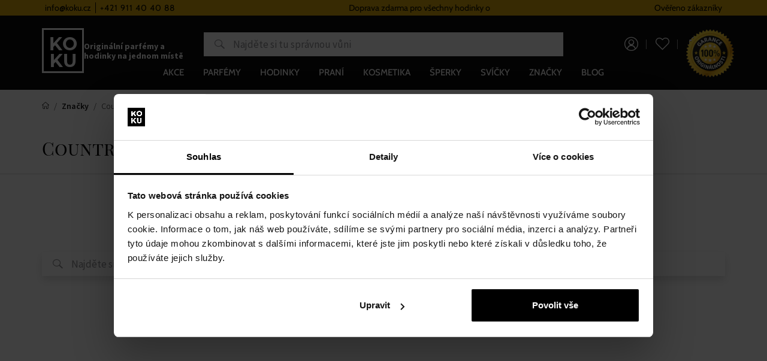

--- FILE ---
content_type: text/html; charset=UTF-8
request_url: https://www.koku.cz/country-candle
body_size: 14114
content:
<!DOCTYPE html>
<!--[if IE 8]>
<html class="no-js lt-ie9" lang="cz"><![endif]-->
<!--[if gt IE 8]><!-->
<html class="no-js" lang="cz"><!--<![endif]-->
<head>
    <meta charset="utf-8"/>
    <meta http-equiv="X-UA-Compatible" content="IE=edge">
    <meta name="viewport" content="width=device-width, initial-scale=1.0, maximum-scale=1.0, user-scalable=no">
    <meta name="theme-color" content="#0c0c0c"/>
                                    
    <meta property="og:title" content="">
<meta property="og:type" content="">
<meta property="og:description" content="">
<meta property="og:url" content="https://www.koku.cz/country-candle">
<meta property="og:locale" content="cz">
<meta property="og:image" content="https://www.koku.cz/buxus/images/image_56263f61f35f168a.png">
    <title>Country Candle  • KOKU.cz</title>    <meta name="Generator" content="BUXUS" >
<meta name="author" content="" >
<meta name="designer" content="ui42 s.r.o" >
<meta name="facebook-domain-verification" content="q28pasknk3ysmflkjs10gp0qim2oai" >
<meta name="google-site-verification" content="TkpQ_kqaMlFehZu5n6-pnNPlnaigvTRkkvQ-uaeFkDo" >
    <meta name="robots" content="noindex, follow" />
<script type="application/ld+json">{"@context":"https:\/\/schema.org","@type":"BreadcrumbList","itemListElement":[{"@type":"ListItem","position":1,"item":{"@type":"Thing","name":"Produkty všetkých značiek - priečinok ","@id":"https:\/\/www.koku.cz\/buxus\/generate_page.php?page_id=3367851"}},{"@type":"ListItem","position":2,"item":{"@type":"Thing","name":"Country Candle ","@id":"https:\/\/www.koku.cz\/country-candle"}}]}</script>

<link rel="canonical" href="https://www.koku.cz/country-candle"/>

<link rel="alternate" hreflang="sk" href="https://www.koku.sk/country-candle" />
<link rel="alternate" hreflang="cs" href="https://www.koku.cz/country-candle" />
<link rel="alternate" hreflang="hu" href="https://www.koku.hu/country-candle" />
<link rel="alternate" hreflang="pl" href="https://www.koku.pl/country-candle" />
<link rel="alternate" hreflang="ro" href="https://www.koku.ro/country-candle" />
<link rel="alternate" hreflang="sl" href="https://www.koku.si/country-candle" />
<link rel="alternate" hreflang="hr" href="https://www.koku.hr/country-candle" />
<link rel="alternate" hreflang="bg" href="https://www.koku.bg/country-candle" />
<link rel="alternate" hreflang="el" href="https://www.koku.gr/country-candle" />
<link rel="alternate" hreflang="ee" href="https://www.koku.ee/country-candle" />
<link rel="alternate" hreflang="lt" href="https://www.koku.lt/country-candle" />
<link rel="alternate" hreflang="lv" href="https://www.koku.lv/country-candle" />
<link rel="alternate" hreflang="x-default" href="https://www.koku.sk/country-candle" />

<meta property="og:title" content="">
<meta property="og:type" content="">
<meta property="og:description" content="">
<meta property="og:url" content="https://www.koku.cz/country-candle">
<meta property="og:locale" content="cz">
<meta property="og:image" content="https://www.koku.cz/buxus/images/image_56263f61f35f168a.png">

    <link href="/buxus/assets/build/css/style.css?v=76d8fd8d4f94418c52d0ed47680bb285" media="screen" rel="stylesheet" type="text/css" >
<link href="https://www.koku.cz/country-candle" hreflang="cz" rel="alternate" >
<link href="https://www.koku.hu/country-candle" hreflang="hu" rel="alternate" >
<link href="https://www.koku.pl/country-candle" hreflang="pl" rel="alternate" >
<link href="https://www.koku.ro/country-candle" hreflang="ro" rel="alternate" >
<link href="https://www.koku.si/country-candle" hreflang="si" rel="alternate" >
<link href="https://www.koku.hr/country-candle" hreflang="hr" rel="alternate" >
<link href="https://www.koku.bg/country-candle" hreflang="bg" rel="alternate" >
<link href="https://www.koku.gr/country-candle" hreflang="gr" rel="alternate" >
<link href="https://www.koku.ee/country-candle" hreflang="ee" rel="alternate" >
<link href="https://www.koku.lt/country-candle" hreflang="lt" rel="alternate" >
<link href="https://www.koku.lv/country-candle" hreflang="lv" rel="alternate" >
<link href="https://www.koku.sk/country-candle" hreflang="x-default" rel="alternate" >            <!--PAGE_ID: 3368237-->
            
<script type="text/javascript"  src="/buxus/assets/build/components/requirejs/require.js?v=e109f8030b3439da9986e6085bc21bfc?"></script>
<script type="text/javascript"  src="/buxus/assets/build/js/generic.js?v=91d214d847e8820d6d4c8487991adfb6"></script>
<script type="text/javascript"  src="/buxus/assets/build/js/fs.js?v=91d214d847e8820d6d4c8487991adfb6"></script>
<script type="text/javascript">
require.config({
baseUrl: "/buxus/assets/build/js"
,urlArgs: "v=91d214d847e8820d6d4c8487991adfb6",waitSeconds:30
});
require(["bootstrap"]
);
require(["ui42-modal"]
);
require(["app"]
);
require(["analytics"], function(analytics){
analytics.list = "3368237"
}
);
require(["lightbox2"]
);
require(["eshop"], function(eshop){
eshop.init()
}
);
require(["sticky"]
);
</script>    

    <script type="text/javascript">
            var dataLayer = dataLayer || [];dataLayer.push({"page_id":3368237,"page_type_id":49,"pageType":"fixed_facet","currencyCode":"CZK","lang":"cz"});</script>
<!-- Google Tag Manager -->
<script>(function(w,d,s,l,i){w[l]=w[l]||[];w[l].push({'gtm.start':
new Date().getTime(),event:'gtm.js'});var f=d.getElementsByTagName(s)[0], j=d.createElement(s),dl=l!='dataLayer'?'&l='+l:'';j.async=true;j.src=
'https://sgtm.koku.cz/koku.js?id='+i+dl;f.parentNode.insertBefore(j,f);
})(window,document,'script','dataLayer','GTM-PXWXD6PF');</script>
<!-- End Google Tag Manager -->


        <script>
        
                var _hwq = _hwq || [];
                    _hwq.push(['setKey', '65787C1175ED8E2578E09DC5E9B1CEC6']);_hwq.push(['showWidget', '1', '80566', 'KOKU.cz', 'koku-cz']);(function() {
                    var ho = document.createElement('script'); ho.type = 'text/plain'; ho.async = true;
                    ho.setAttribute('data-cookieconsent', 'marketing');
                    ho.src = 'https://www.heureka.cz/direct/i/gjs.php?n=wdgt&sak=65787C1175ED8E2578E09DC5E9B1CEC6';
                    var s = document.getElementsByTagName('script')[0]; s.parentNode.insertBefore(ho, s);
                })();
                </script>
    
                        
            <script type="text/javascript">
                ;(function(p,l,o,w,i,n,g){
                    if(!p[i]){
                        p.GlobalSnowplowNamespace=p.GlobalSnowplowNamespace||[];
                        p.GlobalSnowplowNamespace.push(i);
                        p[i]=function(){
                            (p[i].q=p[i].q||[]).push(arguments)
                        };
                        p[i].q=p[i].q||[];
                        n=l.createElement(o);
                        g=l.getElementsByTagName(o)[0];
                        n.async=1;
                        n.src=w;
                        g.parentNode.insertBefore(n,g)
                    }
                } (window,document,"script","//d70shl7vidtft.cloudfront.net/ecmtr-2.4.2.js","ecotrack"));
                window.ecotrack("newTracker", "cf", "d2dpiwfhf3tz0r.cloudfront.net", {
                    /* Initialise a tracker */
                    appId: "kokucz"
                });
                window.ecotrack("setUserIdFromLocation", "ecmid");
                window.ecotrack("trackPageView");
            </script>
                    </head>
<body     class="  ">
    <!-- Google Tag Manager (noscript) -->
    <noscript><iframe src="https://sgtm.koku.cz/ns.html?id=GTM-PXWXD6PF"
                      height="0" width="0" style="display:none;visibility:hidden"></iframe></noscript> <!-- End Google Tag Manager (noscript) -->


<header class="site-header" id="js-site-header">
    <nav class="top-navbar" id="js-top-navbar" aria-label="Horní menu"
         role="navigation">
        <div class="top-navbar__container container">
            <div class="top-navbar__inner">
                <div class="top-navbar__col top-navbar__col--menu-wrapper">
                    <ul class="top-navbar-menu">
                        <li class="top-navbar-menu__item">
            <a href="mailto:info@koku.cz"
           class="top-navbar-menu-item "
           title="info@koku.cz">
            <span class="top-navbar-menu-item__label">
                info@koku.cz
            </span>
        </a>
    </li>
<li class="top-navbar-menu__item">
            <div class="top-navbar-menu-item phone-icon">
            <span class="top-navbar-menu-item__label">
                +421 911 40 40 88
            </span>
        </div>
    </li>
                    </ul>
                </div>
                                    <div class="top-navbar__col top-navbar__col--banner-wrapper">
                        <div class="top-navbar-banner js-top-navbar-banner">
                            <div class="top-navbar-banner-carousel js-top-navbar-banner-carousel owl-carousel">
                                                                    <div
                                        class="top-navbar-banner-carousel__item js-top-navbar-banner-carousel-item">
                                        <p><a href="https://www.koku.cz/vernostni-system">Věrnostní systém</a></p>                                    </div>
                                                                    <div
                                        class="top-navbar-banner-carousel__item js-top-navbar-banner-carousel-item">
                                        <p>Doprava zdarma pro všechny hodinky od 2000 Kč</p>                                    </div>
                                                            </div>
                        </div>
                    </div>
                

                <div class="top-navbar__col">
                                                                                    Ověřeno zákazníky                </div>
            </div>
        </div>
    </nav>
    <nav class="main-navbar" id="js-main-navbar" aria-label="Hlavní menu"
         role="navigation">
        <div class="main-navbar__container container">
            <div class="main-navbar__inner">
                <div class="main-navbar__col main-navbar__col--sidebar-navbar-toggle-wrapper">
                    <button type="button"
                            class="sidebar-navbar-toggle js-sidebar-navbar-toggle navbar-toggle"
                            aria-controls="js-sidebar-navbar" aria-expanded="false"
                            aria-label="Menu"
                            title="Menu">
                        <span class="sidebar-navbar-toggle__bars-wrapper">
                            <span class="sidebar-navbar-toggle__bar sidebar-navbar-toggle__bar--top"></span>
                            <span class="sidebar-navbar-toggle__bar sidebar-navbar-toggle__bar--middle"></span>
                            <span class="sidebar-navbar-toggle__bar sidebar-navbar-toggle__bar--bottom"></span>
                        </span>
                    </button>
                </div>
                <div class="main-navbar__col main-navbar__col--logo-wrapper">
                    <div class="site-logo site-logo--header">
                        <a href="https://www.koku.cz/"
                           title="Zpět na hlavní stránku" class="site-logo__inner">
                            <img class="site-logo__img"
                                 src="/buxus/assets/images/theme/logo.png?v=eafa8c0abba07fa937d6cd0e80e30af1"
                                 alt="www.koku.cz"/>
                            <span class="site-logo__desc">
                                Originální parfémy a hodinky na jednom místě                            </span>
                        </a>
                    </div>
                </div>
                                    <div class="main-navbar__col main-navbar__col--search-wrapper search-desktop">
                        <ul class="site-utils">
                            <li class="site-utils__item site-utils__item--search">
                                                                <form role="search" method="get"
                                      action="https://www.koku.cz/vysledky-pro"
                                      class="form search-form js-search-form" data-search-suggest-active-tab="products">
                                    <div class="search-form__field-wrapper">
                                        <input id="search-input" type="search" data-searchurl="search?=" autocomplete="off"
                                               class="search-form__field js-search-form-field"
                                               data-suggest-url="https://www.koku.cz/api/search-suggest"
                                               placeholder="Najděte si tu správnou vůni"
                                               value="" name="term" title="Zadejte hledaný výraz"/>
                                        <button type="button" class="search-form__clear-btn js-search-form-clear-btn"
                                                title="Smazat">Smazat</button>
                                        <button type="submit" class="search-form__submit" title="Hledat">
                                            Hledat                                        </button>
                                    </div>
                                    <input type="hidden" id="search_url"
                                           value="https://www.koku.cz/vysledky-vyhladavania-quicksearch"/>
                                </form>
                            </li>
                        </ul>
                    </div>
                                <div class="main-navbar__col main-navbar__col--utils-wrapper">
                    <ul class="site-utils">
                                                    <li class="site-utils__item site-utils__item--authentication">
                                <a href="https://www.koku.cz/prihlaseni-1"
       class="site-util site-util--authentication">
        <span class="site-util__label">Přihlášení</span>
    </a>
                            </li>
                        
                                                    <li id="wishlist-varnish-wrapper" class="site-utils__item site-utils__item--wishlist">
                                
<a href="https://www.koku.cz/seznam-prani"
   class="site-util site-util--wishlist js-wishlist-toggle"
   title="Seznam přání">
    <span class="site-util__label">Seznam přání</span>
    <span class="site-util__badge js-wishlist-toggle-count">0</span>
</a>
                            </li>
                        
                                                                                <li id="mini-cart-varnish-wrapper" class="site-utils__item site-utils__item--minicart dropdown">
                                <button type="button"
        class="site-util site-util--minicart js-minicart-dropdown-toggle dropdown-toggle"
        data-toggle="dropdown"
        title="Košík">
    <span class="site-util__label js-minicart-price">0 Kč</span>
    <span class="site-util__badge js-minicart-amount">0</span>
</button>
<div class="minicart dropdown-menu js-minicart" id="minicart-dropdown">
    
    <div class="minicart__note">
        Váš košík je momentálně prázdný    </div>

<script>
    require(['jquery', 'simplebar'], function ($, SimpleBar) {
        if ($(".minicart-content__body").length > 0) {
            new SimpleBar($(".minicart-content__body")[0]);
        }
    });
</script>
</div>

<script type="text/javascript">
    require(['requirejs-domready', 'jquery', 'eshop'], function (domReady, $, eshop) {
        let changeAmountCommandUrl = "https://www.koku.cz/buxus/eshop/cart/command?command=change-amount";

        $(document).on('eshop.command', function (e, command, data) {
            const minicartDropdownToggle = $('.js-minicart-dropdown-toggle')


            if (data && typeof data['minicart'] != 'undefined') {
                let minicart = data['minicart'];
                $('#minicart-dropdown').html(minicart.html).promise().done(function () {
                    eshop.bindCommands($('#minicart-dropdown'));
                    $('.js-minicart-amount').html(minicart.item_count);
                    $('.js-minicart-price').html(minicart.price);

                    eshop.bindMiniCartAmountChangedElements($(this).find('.j-minicart-product-amount-input'), changeAmountCommandUrl);

                    $(this).find('.js-touchspin-input').TouchSpin();

                    if (minicart.amount > 0) {
                        minicartDropdownToggle.addClass('active');
                    } else {
                        minicartDropdownToggle.removeClass('active');
                    }
                });
            }
        });

        domReady(function () {
            eshop.bindMiniCartAmountChangedElements($('.j-minicart-product-amount-input'), changeAmountCommandUrl);
        });
    });
</script>
                            </li>
                                                                        </ul>
                                            <img src="/buxus/assets/images/guarantee-badge--cz.png"
                             alt="Záruka originality" width="200" height="200" class="main-navbar__guarantee-badge" />
                                    </div>
                <div class="main-navbar__col main-navbar__col--menu-wrapper">
                    <div class="sidebar-navbar" id="js-sidebar-navbar">
    <div class="sidebar-navbar__inner">
        <div class="sidebar-navbar__body" id="js-sidebar-navbar-body">
            <ul class="main-navbar-menu" id="js-main-navbar-menu">
    <li class="main-navbar-menu__item js-main-navbar-menu-item"
    data-save-source-page-id="3361086" data-menu-item-id="74403">
    <a href="https://www.koku.cz/akce"
       class="main-navbar-menu-item js-main-navbar-menu-item-link">
        <span class="main-navbar-menu-item__label">
            Akce
        </span>
    </a>
    </li>
<li class="main-navbar-menu__item main-navbar-menu__item--dropdown js-main-navbar-menu-item"
    data-save-source-page-id="3361075" data-menu-item-id="202462">
    <a href="https://www.koku.cz/parfemy"
       class="main-navbar-menu-item js-main-navbar-menu-item-link main-navbar-menu-item--dropdown">
        <span class="main-navbar-menu-item__label">
            Parfémy
        </span>
    </a>
            <nav class="dropdown-navbar js-dropdown-navbar">
            <div class="dropdown-navbar__container container">
                <div class="dropdown-navbar__inner">
                    <div class="dropdown-navbar__header">
                        <div class="dropdown-navbar__back-btn-and-title-wrapper">
                            <button type="button" class="dropdown-navbar__back-btn js-dropdown-navbar-back-btn"
                                    title="Zpět na hlavní menu">
                                Zpět na hlavní menu                            </button>
                            <h3 class="dropdown-navbar__title">
                                                                <a href="https://www.koku.cz/parfemy">
                                                                        Parfémy
                                                                    </a>
                                                        </h3>
                        </div>
                                                    <div class="dropdown-navbar__main-item-wrapper">
                                <a href="https://www.koku.cz/parfemy" class="dropdown-navbar-main-item">
                                <span
                                    class="dropdown-navbar-main-item__label">Všechny produkty</span>
                                </a>
                            </div>
                                            </div>
                    <div class="dropdown-navbar__body">
                        <div class="dropdown-navbar-cols">
                                                            <div class="dropdown-navbar-cols__col dropdown-navbar-cols__col--menu-wrapper">
                                    <div class="dropdown-navbar-col">
                                        <div class="dropdown-navbar-col__body">
                                            <ul class="dropdown-navbar-menu js-dropdown-navbar-menu">
                                                                                                    <li class="dropdown-navbar-menu__item" data-menu-item-id="3426328">
    <div
        class="dropdown-navbar-menu-item dropdown-navbar-menu-item--with-submenu dropdown-navbar-menu-item--with-image">
                                                <a href="https://www.koku.cz/parfemy/zeny" class="dropdown-navbar-menu-item__header">
                                        <div class="dropdown-navbar-menu-item__img-wrapper">
                    <img src="data:image/svg+xml,%3Csvg%20xmlns%3D%22http%3A%2F%2Fwww.w3.org%2F2000%2Fsvg%22%20viewBox%3D%220%200%2048%2048%22%3E%3C%2Fsvg%3E" width="48" height="48"
                         data-src="/buxus/images/cache/header.dropdown_navbar_menu_item/image_25647705728ffb0.png"
                         data-srcset="/buxus/images/cache/header.dropdown_navbar_menu_item/image_25647705728ffb0.png 1x, /buxus/images/cache/header.dropdown_navbar_menu_item@2x/image_25647705728ffb0.png 1.5x"
                         alt="Dámské"
                         class="dropdown-navbar-menu-item__img lazy"
                    />
                </div>
                        <h4 class="dropdown-navbar-menu-item__title">Dámské</h4>
                            </a>
                                        <div class="dropdown-navbar-menu-item__body">
                <ul class="dropdown-navbar-menu-item-submenu">
                                            <li class="dropdown-navbar-menu-item-submenu__item"
                            data-menu-item-id="3426336">
                            <a href="https://www.koku.cz/parfemovane-vody/zeny" class="dropdown-navbar-menu-item-submenu-item">
                                Dámské parfémované vody
                            </a>
                        </li>
                                                                    <li class="dropdown-navbar-menu-item-submenu__item"
                            data-menu-item-id="3426338">
                            <a href="https://www.koku.cz/toaletni-vody/zeny" class="dropdown-navbar-menu-item-submenu-item">
                                Dámske toaletní vody
                            </a>
                        </li>
                                                                    <li class="dropdown-navbar-menu-item-submenu__item"
                            data-menu-item-id="3426331">
                            <a href="https://www.koku.cz/kolinske-vody/zeny" class="dropdown-navbar-menu-item-submenu-item">
                                Dámské kolínske vody
                            </a>
                        </li>
                                                                    <li class="dropdown-navbar-menu-item-submenu__item"
                            data-menu-item-id="3426333">
                            <a href="https://www.koku.cz/parfemove-extrakty/zeny" class="dropdown-navbar-menu-item-submenu-item">
                                Dámské parfémové extrakty
                            </a>
                        </li>
                                                                    <li class="dropdown-navbar-menu-item-submenu__item"
                            data-menu-item-id="3426330">
                            <a href="https://www.koku.cz/darkove-sady/zeny" class="dropdown-navbar-menu-item-submenu-item">
                                Dárkové sady pro ženy
                            </a>
                        </li>
                                                            </ul>
            </div>
            </div>
</li>

                                                                                                    <li class="dropdown-navbar-menu__item" data-menu-item-id="3426373">
    <div
        class="dropdown-navbar-menu-item dropdown-navbar-menu-item--with-submenu dropdown-navbar-menu-item--with-image">
                                                <a href="https://www.koku.cz/parfemy/unisex" class="dropdown-navbar-menu-item__header">
                                        <div class="dropdown-navbar-menu-item__img-wrapper">
                    <img src="data:image/svg+xml,%3Csvg%20xmlns%3D%22http%3A%2F%2Fwww.w3.org%2F2000%2Fsvg%22%20viewBox%3D%220%200%2048%2048%22%3E%3C%2Fsvg%3E" width="48" height="48"
                         data-src="/buxus/images/cache/header.dropdown_navbar_menu_item/image_2564afb4db8469b.jpeg"
                         data-srcset="/buxus/images/cache/header.dropdown_navbar_menu_item/image_2564afb4db8469b.jpeg 1x, /buxus/images/cache/header.dropdown_navbar_menu_item@2x/image_2564afb4db8469b.jpeg 1.5x"
                         alt="Unisex"
                         class="dropdown-navbar-menu-item__img lazy"
                    />
                </div>
                        <h4 class="dropdown-navbar-menu-item__title">Unisex</h4>
                            </a>
                                        <div class="dropdown-navbar-menu-item__body">
                <ul class="dropdown-navbar-menu-item-submenu">
                                            <li class="dropdown-navbar-menu-item-submenu__item"
                            data-menu-item-id="3426383">
                            <a href="https://www.koku.cz/parfemovane-vody/unisex" class="dropdown-navbar-menu-item-submenu-item">
                                Unisex parfémované vody
                            </a>
                        </li>
                                                                    <li class="dropdown-navbar-menu-item-submenu__item"
                            data-menu-item-id="3426385">
                            <a href="https://www.koku.cz/toaletni-vody/unisex" class="dropdown-navbar-menu-item-submenu-item">
                                Unisex toaletní vody
                            </a>
                        </li>
                                                                    <li class="dropdown-navbar-menu-item-submenu__item"
                            data-menu-item-id="3426378">
                            <a href="https://www.koku.cz/kolinske-vody/unisex" class="dropdown-navbar-menu-item-submenu-item">
                                Unisex kolínske vody
                            </a>
                        </li>
                                                                    <li class="dropdown-navbar-menu-item-submenu__item"
                            data-menu-item-id="3426380">
                            <a href="https://www.koku.cz/parfemove-extrakty/unisex" class="dropdown-navbar-menu-item-submenu-item">
                                Unisex parfémové extrakty
                            </a>
                        </li>
                                                                    <li class="dropdown-navbar-menu-item-submenu__item"
                            data-menu-item-id="3426377">
                            <a href="https://www.koku.cz/darkove-sady/unisex" class="dropdown-navbar-menu-item-submenu-item">
                                Dárkové sady unisex parfémů
                            </a>
                        </li>
                                                            </ul>
            </div>
            </div>
</li>

                                                                                                    <li class="dropdown-navbar-menu__item" data-menu-item-id="3426342">
    <div
        class="dropdown-navbar-menu-item dropdown-navbar-menu-item--with-submenu dropdown-navbar-menu-item--with-image">
                                                <a href="https://www.koku.cz/parfemy/muzi" class="dropdown-navbar-menu-item__header">
                                        <div class="dropdown-navbar-menu-item__img-wrapper">
                    <img src="data:image/svg+xml,%3Csvg%20xmlns%3D%22http%3A%2F%2Fwww.w3.org%2F2000%2Fsvg%22%20viewBox%3D%220%200%2048%2048%22%3E%3C%2Fsvg%3E" width="48" height="48"
                         data-src="/buxus/images/cache/header.dropdown_navbar_menu_item/image_2564afb340a0d15.jpeg"
                         data-srcset="/buxus/images/cache/header.dropdown_navbar_menu_item/image_2564afb340a0d15.jpeg 1x, /buxus/images/cache/header.dropdown_navbar_menu_item@2x/image_2564afb340a0d15.jpeg 1.5x"
                         alt="Pánské"
                         class="dropdown-navbar-menu-item__img lazy"
                    />
                </div>
                        <h4 class="dropdown-navbar-menu-item__title">Pánské</h4>
                            </a>
                                        <div class="dropdown-navbar-menu-item__body">
                <ul class="dropdown-navbar-menu-item-submenu">
                                            <li class="dropdown-navbar-menu-item-submenu__item"
                            data-menu-item-id="3426351">
                            <a href="https://www.koku.cz/parfemovane-vody/muzi" class="dropdown-navbar-menu-item-submenu-item">
                                Pánske parfémované vody
                            </a>
                        </li>
                                                                    <li class="dropdown-navbar-menu-item-submenu__item"
                            data-menu-item-id="3426353">
                            <a href="https://www.koku.cz/toaletni-vody/muzi" class="dropdown-navbar-menu-item-submenu-item">
                                Pánske toaletní vody
                            </a>
                        </li>
                                                                    <li class="dropdown-navbar-menu-item-submenu__item"
                            data-menu-item-id="3426346">
                            <a href="https://www.koku.cz/kolinske-vody/muzi" class="dropdown-navbar-menu-item-submenu-item">
                                Pánske kolínske vody
                            </a>
                        </li>
                                                                    <li class="dropdown-navbar-menu-item-submenu__item"
                            data-menu-item-id="3426348">
                            <a href="https://www.koku.cz/parfemove-extrakty/muzi" class="dropdown-navbar-menu-item-submenu-item">
                                Pánske parfémové extrakty
                            </a>
                        </li>
                                                                    <li class="dropdown-navbar-menu-item-submenu__item"
                            data-menu-item-id="3426345">
                            <a href="https://www.koku.cz/darkove-sady/muzi" class="dropdown-navbar-menu-item-submenu-item">
                                Dárkové sady pro muže
                            </a>
                        </li>
                                                            </ul>
            </div>
            </div>
</li>

                                                                                                    <li class="dropdown-navbar-menu__item" data-menu-item-id="202464">
    <div
        class="dropdown-navbar-menu-item dropdown-navbar-menu-item--with-submenu dropdown-navbar-menu-item--with-image">
                                                <a href="https://www.koku.cz/parfemovane-vody" class="dropdown-navbar-menu-item__header">
                                        <div class="dropdown-navbar-menu-item__img-wrapper">
                    <img src="data:image/svg+xml,%3Csvg%20xmlns%3D%22http%3A%2F%2Fwww.w3.org%2F2000%2Fsvg%22%20viewBox%3D%220%200%2048%2048%22%3E%3C%2Fsvg%3E" width="48" height="48"
                         data-src="/buxus/images/cache/header.dropdown_navbar_menu_item/image_2564afb3efa4f6a.jpeg"
                         data-srcset="/buxus/images/cache/header.dropdown_navbar_menu_item/image_2564afb3efa4f6a.jpeg 1x, /buxus/images/cache/header.dropdown_navbar_menu_item@2x/image_2564afb3efa4f6a.jpeg 1.5x"
                         alt="Parfumované vody"
                         class="dropdown-navbar-menu-item__img lazy"
                    />
                </div>
                        <h4 class="dropdown-navbar-menu-item__title">Parfumované vody</h4>
                            </a>
                                        <div class="dropdown-navbar-menu-item__body">
                <ul class="dropdown-navbar-menu-item-submenu">
                                            <li class="dropdown-navbar-menu-item-submenu__item"
                            data-menu-item-id="3426351">
                            <a href="https://www.koku.cz/parfemovane-vody/muzi" class="dropdown-navbar-menu-item-submenu-item">
                                Pánske parfémované vody
                            </a>
                        </li>
                                                                    <li class="dropdown-navbar-menu-item-submenu__item"
                            data-menu-item-id="3426336">
                            <a href="https://www.koku.cz/parfemovane-vody/zeny" class="dropdown-navbar-menu-item-submenu-item">
                                Dámské parfémované vody
                            </a>
                        </li>
                                                                    <li class="dropdown-navbar-menu-item-submenu__item"
                            data-menu-item-id="3426383">
                            <a href="https://www.koku.cz/parfemovane-vody/unisex" class="dropdown-navbar-menu-item-submenu-item">
                                Unisex parfémované vody
                            </a>
                        </li>
                                                                    <li class="dropdown-navbar-menu-item-submenu__item"
                            data-menu-item-id="328866">
                            <a href="https://www.koku.cz/parfemovane-vody-tester" class="dropdown-navbar-menu-item-submenu-item">
                                Testeri - parfumované vody
                            </a>
                        </li>
                                                            </ul>
            </div>
            </div>
</li>

                                                                                                    <li class="dropdown-navbar-menu__item" data-menu-item-id="74413">
    <div
        class="dropdown-navbar-menu-item dropdown-navbar-menu-item--with-image">
                                                <a href="https://www.koku.cz/niche-parfemy" class="dropdown-navbar-menu-item__header">
                                        <div class="dropdown-navbar-menu-item__img-wrapper">
                    <img src="data:image/svg+xml,%3Csvg%20xmlns%3D%22http%3A%2F%2Fwww.w3.org%2F2000%2Fsvg%22%20viewBox%3D%220%200%2048%2048%22%3E%3C%2Fsvg%3E" width="48" height="48"
                         data-src="/buxus/images/cache/header.dropdown_navbar_menu_item/image_2564b66eae717b1.jpeg"
                         data-srcset="/buxus/images/cache/header.dropdown_navbar_menu_item/image_2564b66eae717b1.jpeg 1x, /buxus/images/cache/header.dropdown_navbar_menu_item@2x/image_2564b66eae717b1.jpeg 1.5x"
                         alt="NICHE"
                         class="dropdown-navbar-menu-item__img lazy"
                    />
                </div>
                        <h4 class="dropdown-navbar-menu-item__title">NICHE</h4>
                            </a>
                                </div>
</li>

                                                                                                    <li class="dropdown-navbar-menu__item" data-menu-item-id="3236558">
    <div
        class="dropdown-navbar-menu-item dropdown-navbar-menu-item--with-image">
                                                <a href="https://www.koku.cz/vune-do-auta-2" class="dropdown-navbar-menu-item__header">
                                        <div class="dropdown-navbar-menu-item__img-wrapper">
                    <img src="data:image/svg+xml,%3Csvg%20xmlns%3D%22http%3A%2F%2Fwww.w3.org%2F2000%2Fsvg%22%20viewBox%3D%220%200%2048%2048%22%3E%3C%2Fsvg%3E" width="48" height="48"
                         data-src="/buxus/images/cache/header.dropdown_navbar_menu_item/image_2564c3ba8d07d9d.jpeg"
                         data-srcset="/buxus/images/cache/header.dropdown_navbar_menu_item/image_2564c3ba8d07d9d.jpeg 1x, /buxus/images/cache/header.dropdown_navbar_menu_item@2x/image_2564c3ba8d07d9d.jpeg 1.5x"
                         alt="Vůně do auta"
                         class="dropdown-navbar-menu-item__img lazy"
                    />
                </div>
                        <h4 class="dropdown-navbar-menu-item__title">Vůně do auta</h4>
                            </a>
                                </div>
</li>

                                                                                                    <li class="dropdown-navbar-menu__item" data-menu-item-id="202463">
    <div
        class="dropdown-navbar-menu-item dropdown-navbar-menu-item--with-submenu dropdown-navbar-menu-item--with-image">
                                                <a href="https://www.koku.cz/toaletni-vody" class="dropdown-navbar-menu-item__header">
                                        <div class="dropdown-navbar-menu-item__img-wrapper">
                    <img src="data:image/svg+xml,%3Csvg%20xmlns%3D%22http%3A%2F%2Fwww.w3.org%2F2000%2Fsvg%22%20viewBox%3D%220%200%2048%2048%22%3E%3C%2Fsvg%3E" width="48" height="48"
                         data-src="/buxus/images/cache/header.dropdown_navbar_menu_item/image_2564afb42bd15b0.jpeg"
                         data-srcset="/buxus/images/cache/header.dropdown_navbar_menu_item/image_2564afb42bd15b0.jpeg 1x, /buxus/images/cache/header.dropdown_navbar_menu_item@2x/image_2564afb42bd15b0.jpeg 1.5x"
                         alt="Toaletné vody"
                         class="dropdown-navbar-menu-item__img lazy"
                    />
                </div>
                        <h4 class="dropdown-navbar-menu-item__title">Toaletné vody</h4>
                            </a>
                                        <div class="dropdown-navbar-menu-item__body">
                <ul class="dropdown-navbar-menu-item-submenu">
                                            <li class="dropdown-navbar-menu-item-submenu__item"
                            data-menu-item-id="3426353">
                            <a href="https://www.koku.cz/toaletni-vody/muzi" class="dropdown-navbar-menu-item-submenu-item">
                                Pánske toaletní vody
                            </a>
                        </li>
                                                                    <li class="dropdown-navbar-menu-item-submenu__item"
                            data-menu-item-id="3426338">
                            <a href="https://www.koku.cz/toaletni-vody/zeny" class="dropdown-navbar-menu-item-submenu-item">
                                Dámske toaletní vody
                            </a>
                        </li>
                                                                    <li class="dropdown-navbar-menu-item-submenu__item"
                            data-menu-item-id="3426385">
                            <a href="https://www.koku.cz/toaletni-vody/unisex" class="dropdown-navbar-menu-item-submenu-item">
                                Unisex toaletní vody
                            </a>
                        </li>
                                                                    <li class="dropdown-navbar-menu-item-submenu__item"
                            data-menu-item-id="328872">
                            <a href="https://www.koku.cz/toaletne-vody-tester" class="dropdown-navbar-menu-item-submenu-item">
                                Testeri - toaletné vody
                            </a>
                        </li>
                                                            </ul>
            </div>
            </div>
</li>

                                                                                                    <li class="dropdown-navbar-menu__item" data-menu-item-id="203989">
    <div
        class="dropdown-navbar-menu-item dropdown-navbar-menu-item--with-submenu dropdown-navbar-menu-item--with-image">
                                                <a href="https://www.koku.cz/kolinske-vody" class="dropdown-navbar-menu-item__header">
                                        <div class="dropdown-navbar-menu-item__img-wrapper">
                    <img src="data:image/svg+xml,%3Csvg%20xmlns%3D%22http%3A%2F%2Fwww.w3.org%2F2000%2Fsvg%22%20viewBox%3D%220%200%2048%2048%22%3E%3C%2Fsvg%3E" width="48" height="48"
                         data-src="/buxus/images/cache/header.dropdown_navbar_menu_item/image_2564afb292a73e3.jpeg"
                         data-srcset="/buxus/images/cache/header.dropdown_navbar_menu_item/image_2564afb292a73e3.jpeg 1x, /buxus/images/cache/header.dropdown_navbar_menu_item@2x/image_2564afb292a73e3.jpeg 1.5x"
                         alt="Kolínske vody"
                         class="dropdown-navbar-menu-item__img lazy"
                    />
                </div>
                        <h4 class="dropdown-navbar-menu-item__title">Kolínske vody</h4>
                            </a>
                                        <div class="dropdown-navbar-menu-item__body">
                <ul class="dropdown-navbar-menu-item-submenu">
                                            <li class="dropdown-navbar-menu-item-submenu__item"
                            data-menu-item-id="3426346">
                            <a href="https://www.koku.cz/kolinske-vody/muzi" class="dropdown-navbar-menu-item-submenu-item">
                                Pánske kolínske vody
                            </a>
                        </li>
                                                                    <li class="dropdown-navbar-menu-item-submenu__item"
                            data-menu-item-id="3426331">
                            <a href="https://www.koku.cz/kolinske-vody/zeny" class="dropdown-navbar-menu-item-submenu-item">
                                Dámské kolínske vody
                            </a>
                        </li>
                                                                    <li class="dropdown-navbar-menu-item-submenu__item"
                            data-menu-item-id="3426378">
                            <a href="https://www.koku.cz/kolinske-vody/unisex" class="dropdown-navbar-menu-item-submenu-item">
                                Unisex kolínske vody
                            </a>
                        </li>
                                                            </ul>
            </div>
            </div>
</li>

                                                                                                    <li class="dropdown-navbar-menu__item" data-menu-item-id="207026">
    <div
        class="dropdown-navbar-menu-item dropdown-navbar-menu-item--with-submenu dropdown-navbar-menu-item--with-image">
                                                <a href="https://www.koku.cz/znacky" class="dropdown-navbar-menu-item__header">
                                        <div class="dropdown-navbar-menu-item__img-wrapper">
                    <img src="data:image/svg+xml,%3Csvg%20xmlns%3D%22http%3A%2F%2Fwww.w3.org%2F2000%2Fsvg%22%20viewBox%3D%220%200%2048%2048%22%3E%3C%2Fsvg%3E" width="48" height="48"
                         data-src="/buxus/images/cache/header.dropdown_navbar_menu_item/image_2564b66ff8335e8.png"
                         data-srcset="/buxus/images/cache/header.dropdown_navbar_menu_item/image_2564b66ff8335e8.png 1x, /buxus/images/cache/header.dropdown_navbar_menu_item@2x/image_2564b66ff8335e8.png 1.5x"
                         alt="Top značky"
                         class="dropdown-navbar-menu-item__img lazy"
                    />
                </div>
                        <h4 class="dropdown-navbar-menu-item__title">Top značky</h4>
                            </a>
                                        <div class="dropdown-navbar-menu-item__body">
                <ul class="dropdown-navbar-menu-item-submenu">
                                            <li class="dropdown-navbar-menu-item-submenu__item"
                            data-menu-item-id="189905">
                            <a href="https://www.koku.cz/znacky/calvin-klein" class="dropdown-navbar-menu-item-submenu-item">
                                Calvin Klein 
                            </a>
                        </li>
                                                                    <li class="dropdown-navbar-menu-item-submenu__item"
                            data-menu-item-id="189932">
                            <a href="https://www.koku.cz/znacky/chloe" class="dropdown-navbar-menu-item-submenu-item">
                                Chloe 
                            </a>
                        </li>
                                                                    <li class="dropdown-navbar-menu-item-submenu__item"
                            data-menu-item-id="190119">
                            <a href="https://www.koku.cz/znacky/dior" class="dropdown-navbar-menu-item-submenu-item">
                                Dior 
                            </a>
                        </li>
                                                                    <li class="dropdown-navbar-menu-item-submenu__item"
                            data-menu-item-id="3368727">
                            <a href="https://www.koku.cz/hugo-boss-1" class="dropdown-navbar-menu-item-submenu-item">
                                Hugo Boss 
                            </a>
                        </li>
                                                                    <li class="dropdown-navbar-menu-item-submenu__item"
                            data-menu-item-id="190246">
                            <a href="https://www.koku.cz/znacky/giorgio-armani" class="dropdown-navbar-menu-item-submenu-item">
                                Giorgio Armani 
                            </a>
                        </li>
                                                                    <li class="dropdown-navbar-menu-item-submenu__item"
                            data-menu-item-id="190432">
                            <a href="https://www.koku.cz/znacky/lancome" class="dropdown-navbar-menu-item-submenu-item">
                                Lancome 
                            </a>
                        </li>
                                                                    <li class="dropdown-navbar-menu-item-submenu__item"
                            data-menu-item-id="190265">
                            <a href="https://www.koku.cz/znacky/gucci" class="dropdown-navbar-menu-item-submenu-item">
                                Gucci 
                            </a>
                        </li>
                                                    <li class="dropdown-navbar-menu-item-submenu__item">
                                <a href="https://www.koku.cz/znacky"
                                   class="dropdown-navbar-menu-item-submenu-item dropdown-navbar-menu-item-submenu-item--highlighted">
                                    Další kategorie                                </a>
                            </li>
                                                            </ul>
            </div>
            </div>
</li>

                                                                                            </ul>
                                        </div>
                                    </div>
                                </div>
                                                                                                                            <div class="dropdown-navbar-cols__col dropdown-navbar-cols__col--product-list-wrapper">
        <div class="dropdown-navbar-col">
                            <div class="dropdown-navbar-col__header">
                    <h4 class="dropdown-navbar-col__title">
                        Top nabídka
                    </h4>
                </div>
                        <div class="dropdown-navbar-col__body">
                <div class="dropdown-navbar-product-list-wrapper js-dropdown-navbar-product-list-wrapper">
                    <ul class="dropdown-navbar-product-list">
                                                    <li class="dropdown-navbar-product-list__item">
                                <a href="https://www.koku.cz/koku-no.-1-parfemovana-voda?volume=3364883" class="dropdown-navbar-product">
                                    <div class="dropdown-navbar-product__header">
                                        <div class="dropdown-navbar-product__img-wrapper">
                                            <img
                                                src="data:image/svg+xml,%3Csvg%20xmlns%3D%22http%3A%2F%2Fwww.w3.org%2F2000%2Fsvg%22%20viewBox%3D%220%200%20160%20160%22%3E%3C%2Fsvg%3E"
                                                data-src="/buxus/images/cache/header.dropdown_navbar_product/products/3364883_koku-no-1-edp-50ml-2.jpg"
                                                data-srcset="/buxus/images/cache/header.dropdown_navbar_product/products/3364883_koku-no-1-edp-50ml-2.jpg 1x, /buxus/images/cache/header.dropdown_navbar_product@2x/products/3364883_koku-no-1-edp-50ml-2.jpg 1.5x"
                                                class="dropdown-navbar-product__img lazy"/>
                                        </div>
                                        <h4 class="dropdown-navbar-product__title">
                                            KOKU No. 1 Parfémový extrakt, 50ml
                                        </h4>
                                    </div>
                                    <div class="dropdown-navbar-product__body">
                                                                                    <div class="dropdown-navbar-product__desc">
                                                V životě přicházejí okamžiky, kdy je třeba provést změnu a totéž platí i pro parfémy. Možná jste rok...
                                            </div>
                                                                                                                            <div class="dropdown-navbar-product__prices">
                                                                                                <span
                                                    class="dropdown-navbar-product__price">990 Kč</span>
                                            </div>
                                                                            </div>
                                    <div class="dropdown-navbar-product__footer">
                                        <div
                                            class="dropdown-navbar-product__cta">Nakupovat</div>
                                    </div>
                                </a>
                            </li>
                                            </ul>
                </div>
            </div>
        </div>
    </div>

                                                                                    </div>
                    </div>
                    <div class="dropdown-navbar__footer js-dropdown-navbar-footer"></div>
                </div>
            </div>
        </nav>
    </li>
<li class="main-navbar-menu__item main-navbar-menu__item--dropdown js-main-navbar-menu-item"
    data-save-source-page-id="3361070" data-menu-item-id="1350708">
    <a href="https://www.koku.cz/hodinky"
       class="main-navbar-menu-item js-main-navbar-menu-item-link main-navbar-menu-item--dropdown">
        <span class="main-navbar-menu-item__label">
            Hodinky
        </span>
    </a>
            <nav class="dropdown-navbar js-dropdown-navbar">
            <div class="dropdown-navbar__container container">
                <div class="dropdown-navbar__inner">
                    <div class="dropdown-navbar__header">
                        <div class="dropdown-navbar__back-btn-and-title-wrapper">
                            <button type="button" class="dropdown-navbar__back-btn js-dropdown-navbar-back-btn"
                                    title="Zpět na hlavní menu">
                                Zpět na hlavní menu                            </button>
                            <h3 class="dropdown-navbar__title">
                                                                <a href="https://www.koku.cz/hodinky">
                                                                        Hodinky
                                                                    </a>
                                                        </h3>
                        </div>
                                                    <div class="dropdown-navbar__main-item-wrapper">
                                <a href="https://www.koku.cz/hodinky" class="dropdown-navbar-main-item">
                                <span
                                    class="dropdown-navbar-main-item__label">Všechny produkty</span>
                                </a>
                            </div>
                                            </div>
                    <div class="dropdown-navbar__body">
                        <div class="dropdown-navbar-cols">
                                                            <div class="dropdown-navbar-cols__col dropdown-navbar-cols__col--menu-wrapper">
                                    <div class="dropdown-navbar-col">
                                        <div class="dropdown-navbar-col__body">
                                            <ul class="dropdown-navbar-menu js-dropdown-navbar-menu">
                                                                                                    <li class="dropdown-navbar-menu__item" data-menu-item-id="1350708">
    <div
        class="dropdown-navbar-menu-item dropdown-navbar-menu-item--with-submenu dropdown-navbar-menu-item--with-image">
                                                <a href="https://www.koku.cz/hodinky?akcia=T" class="dropdown-navbar-menu-item__header">
                                        <div class="dropdown-navbar-menu-item__img-wrapper">
                    <img src="data:image/svg+xml,%3Csvg%20xmlns%3D%22http%3A%2F%2Fwww.w3.org%2F2000%2Fsvg%22%20viewBox%3D%220%200%2048%2048%22%3E%3C%2Fsvg%3E" width="48" height="48"
                         data-src="/buxus/images/cache/header.dropdown_navbar_menu_item/image_2564819126088ad.png"
                         data-srcset="/buxus/images/cache/header.dropdown_navbar_menu_item/image_2564819126088ad.png 1x, /buxus/images/cache/header.dropdown_navbar_menu_item@2x/image_2564819126088ad.png 1.5x"
                         alt="Akce"
                         class="dropdown-navbar-menu-item__img lazy"
                    />
                </div>
                        <h4 class="dropdown-navbar-menu-item__title">Akce</h4>
                            </a>
                                        <div class="dropdown-navbar-menu-item__body">
                <ul class="dropdown-navbar-menu-item-submenu">
                                            <li class="dropdown-navbar-menu-item-submenu__item"
                            data-menu-item-id="1350708">
                            <a href="https://www.koku.cz/hodinky" class="dropdown-navbar-menu-item-submenu-item">
                                Akce
                            </a>
                        </li>
                                                                    <li class="dropdown-navbar-menu-item-submenu__item"
                            data-menu-item-id="1350708">
                            <a href="https://www.koku.cz/hodinky?sort=product_saleability" class="dropdown-navbar-menu-item-submenu-item">
                                Nejprodávanější
                            </a>
                        </li>
                                                            </ul>
            </div>
            </div>
</li>

                                                                                                    <li class="dropdown-navbar-menu__item" data-menu-item-id="1350708">
    <div
        class="dropdown-navbar-menu-item dropdown-navbar-menu-item--with-image">
                                                <a href="https://www.koku.cz/hodinky?sort=product_saleability" class="dropdown-navbar-menu-item__header">
                                        <div class="dropdown-navbar-menu-item__img-wrapper">
                    <img src="data:image/svg+xml,%3Csvg%20xmlns%3D%22http%3A%2F%2Fwww.w3.org%2F2000%2Fsvg%22%20viewBox%3D%220%200%2048%2048%22%3E%3C%2Fsvg%3E" width="48" height="48"
                         data-src="/buxus/images/cache/header.dropdown_navbar_menu_item/image_2564afcc19a1b55.png"
                         data-srcset="/buxus/images/cache/header.dropdown_navbar_menu_item/image_2564afcc19a1b55.png 1x, /buxus/images/cache/header.dropdown_navbar_menu_item@2x/image_2564afcc19a1b55.png 1.5x"
                         alt="Nejprodávanější"
                         class="dropdown-navbar-menu-item__img lazy"
                    />
                </div>
                        <h4 class="dropdown-navbar-menu-item__title">Nejprodávanější</h4>
                            </a>
                                </div>
</li>

                                                                                                    <li class="dropdown-navbar-menu__item" data-menu-item-id="1350708">
    <div
        class="dropdown-navbar-menu-item dropdown-navbar-menu-item--with-submenu dropdown-navbar-menu-item--with-image">
                                                <a href="https://www.koku.cz/hodinky" class="dropdown-navbar-menu-item__header">
                                        <div class="dropdown-navbar-menu-item__img-wrapper">
                    <img src="data:image/svg+xml,%3Csvg%20xmlns%3D%22http%3A%2F%2Fwww.w3.org%2F2000%2Fsvg%22%20viewBox%3D%220%200%2048%2048%22%3E%3C%2Fsvg%3E" width="48" height="48"
                         data-src="/buxus/images/cache/header.dropdown_navbar_menu_item/image_2564b66aa742f31.jpeg"
                         data-srcset="/buxus/images/cache/header.dropdown_navbar_menu_item/image_2564b66aa742f31.jpeg 1x, /buxus/images/cache/header.dropdown_navbar_menu_item@2x/image_2564b66aa742f31.jpeg 1.5x"
                         alt="Hodinky"
                         class="dropdown-navbar-menu-item__img lazy"
                    />
                </div>
                        <h4 class="dropdown-navbar-menu-item__title">Hodinky</h4>
                            </a>
                                        <div class="dropdown-navbar-menu-item__body">
                <ul class="dropdown-navbar-menu-item-submenu">
                                            <li class="dropdown-navbar-menu-item-submenu__item"
                            data-menu-item-id="1350708">
                            <a href="https://www.koku.cz/hodinky?gender=13080" class="dropdown-navbar-menu-item-submenu-item">
                                Pánské hodinky
                            </a>
                        </li>
                                                                    <li class="dropdown-navbar-menu-item-submenu__item"
                            data-menu-item-id="1350708">
                            <a href="https://www.koku.cz/hodinky?gender=13095" class="dropdown-navbar-menu-item-submenu-item">
                                Dámské hodinky
                            </a>
                        </li>
                                                                    <li class="dropdown-navbar-menu-item-submenu__item"
                            data-menu-item-id="1350708">
                            <a href="https://www.koku.cz/hodinky?gender=13292" class="dropdown-navbar-menu-item-submenu-item">
                                Unisex hodinky
                            </a>
                        </li>
                                                            </ul>
            </div>
            </div>
</li>

                                                                                                    <li class="dropdown-navbar-menu__item" data-menu-item-id="3365165">
    <div
        class="dropdown-navbar-menu-item dropdown-navbar-menu-item--with-image">
                                                <a href="https://www.koku.cz/smart-hodinky" class="dropdown-navbar-menu-item__header">
                                        <div class="dropdown-navbar-menu-item__img-wrapper">
                    <img src="data:image/svg+xml,%3Csvg%20xmlns%3D%22http%3A%2F%2Fwww.w3.org%2F2000%2Fsvg%22%20viewBox%3D%220%200%2048%2048%22%3E%3C%2Fsvg%3E" width="48" height="48"
                         data-src="/buxus/images/cache/header.dropdown_navbar_menu_item/image_25651523754fcaa.jpeg"
                         data-srcset="/buxus/images/cache/header.dropdown_navbar_menu_item/image_25651523754fcaa.jpeg 1x, /buxus/images/cache/header.dropdown_navbar_menu_item@2x/image_25651523754fcaa.jpeg 1.5x"
                         alt="Smart hodinky"
                         class="dropdown-navbar-menu-item__img lazy"
                    />
                </div>
                        <h4 class="dropdown-navbar-menu-item__title">Smart hodinky</h4>
                            </a>
                                </div>
</li>

                                                                                                    <li class="dropdown-navbar-menu__item" data-menu-item-id="207026">
    <div
        class="dropdown-navbar-menu-item dropdown-navbar-menu-item--with-submenu dropdown-navbar-menu-item--with-image">
                                                <a href="https://www.koku.cz/znacky" class="dropdown-navbar-menu-item__header">
                                        <div class="dropdown-navbar-menu-item__img-wrapper">
                    <img src="data:image/svg+xml,%3Csvg%20xmlns%3D%22http%3A%2F%2Fwww.w3.org%2F2000%2Fsvg%22%20viewBox%3D%220%200%2048%2048%22%3E%3C%2Fsvg%3E" width="48" height="48"
                         data-src="/buxus/images/cache/header.dropdown_navbar_menu_item/image_2564b66ff8335e8.png"
                         data-srcset="/buxus/images/cache/header.dropdown_navbar_menu_item/image_2564b66ff8335e8.png 1x, /buxus/images/cache/header.dropdown_navbar_menu_item@2x/image_2564b66ff8335e8.png 1.5x"
                         alt="Top Značky"
                         class="dropdown-navbar-menu-item__img lazy"
                    />
                </div>
                        <h4 class="dropdown-navbar-menu-item__title">Top Značky</h4>
                            </a>
                                        <div class="dropdown-navbar-menu-item__body">
                <ul class="dropdown-navbar-menu-item-submenu">
                                            <li class="dropdown-navbar-menu-item-submenu__item"
                            data-menu-item-id="1350708">
                            <a href="https://www.koku.cz/hodinky?brand=25662" class="dropdown-navbar-menu-item-submenu-item">
                                Michael Kors
                            </a>
                        </li>
                                                                    <li class="dropdown-navbar-menu-item-submenu__item"
                            data-menu-item-id="1350708">
                            <a href="https://www.koku.cz/hodinky?brand=13785" class="dropdown-navbar-menu-item-submenu-item">
                                Hugo Boss
                            </a>
                        </li>
                                                                    <li class="dropdown-navbar-menu-item-submenu__item"
                            data-menu-item-id="1350708">
                            <a href="https://www.koku.cz/hodinky?brand=18723" class="dropdown-navbar-menu-item-submenu-item">
                                Tommy Hilfiger
                            </a>
                        </li>
                                                                    <li class="dropdown-navbar-menu-item-submenu__item"
                            data-menu-item-id="1350708">
                            <a href="https://www.koku.cz/hodinky?brand=15338" class="dropdown-navbar-menu-item-submenu-item">
                                	 Diesel
                            </a>
                        </li>
                                                                    <li class="dropdown-navbar-menu-item-submenu__item"
                            data-menu-item-id="1350708">
                            <a href="https://www.koku.cz/hodinky?brand=18647" class="dropdown-navbar-menu-item-submenu-item">
                                Swarovski
                            </a>
                        </li>
                                                                    <li class="dropdown-navbar-menu-item-submenu__item"
                            data-menu-item-id="207026">
                            <a href="https://www.koku.cz/znacky" class="dropdown-navbar-menu-item-submenu-item">
                                Všechny značky...
                            </a>
                        </li>
                                                    <li class="dropdown-navbar-menu-item-submenu__item">
                                <a href="https://www.koku.cz/znacky"
                                   class="dropdown-navbar-menu-item-submenu-item dropdown-navbar-menu-item-submenu-item--highlighted">
                                    Další kategorie                                </a>
                            </li>
                                                            </ul>
            </div>
            </div>
</li>

                                                                                            </ul>
                                        </div>
                                    </div>
                                </div>
                                                                                                                            <div class="dropdown-navbar-cols__col dropdown-navbar-cols__col--product-list-wrapper">
        <div class="dropdown-navbar-col">
                        <div class="dropdown-navbar-col__body">
                <div class="dropdown-navbar-product-list-wrapper js-dropdown-navbar-product-list-wrapper">
                    <ul class="dropdown-navbar-product-list">
                                                    <li class="dropdown-navbar-product-list__item">
                                <a href="https://www.koku.cz/citizen-eco-drive-elegant-cb0010-88e-4-zones-radio-controlled-watch-43-mm-100m" class="dropdown-navbar-product">
                                    <div class="dropdown-navbar-product__header">
                                        <div class="dropdown-navbar-product__img-wrapper">
                                            <img
                                                src="data:image/svg+xml,%3Csvg%20xmlns%3D%22http%3A%2F%2Fwww.w3.org%2F2000%2Fsvg%22%20viewBox%3D%220%200%20160%20160%22%3E%3C%2Fsvg%3E"
                                                data-src="/buxus/images/cache/header.dropdown_navbar_product/products/3393587_cb0010-88e.jpg"
                                                data-srcset="/buxus/images/cache/header.dropdown_navbar_product/products/3393587_cb0010-88e.jpg 1x, /buxus/images/cache/header.dropdown_navbar_product@2x/products/3393587_cb0010-88e.jpg 1.5x"
                                                class="dropdown-navbar-product__img lazy"/>
                                        </div>
                                        <h4 class="dropdown-navbar-product__title">
                                            Citizen Eco-Drive Elegant CB0010-88E 4-Zones Radio Controlled Watch 43 mm 100M
                                        </h4>
                                    </div>
                                    <div class="dropdown-navbar-product__body">
                                                                                    <div class="dropdown-navbar-product__desc">
                                                Číslo výrobce: CB0010-88EŘada výrobce: Elegant - Eco-DriveFunkce: Datum, Hodina, Minuta, Perpetuální...
                                            </div>
                                                                                                                            <div class="dropdown-navbar-product__prices">
                                                                                                <span
                                                    class="dropdown-navbar-product__price">9920 Kč</span>
                                            </div>
                                                                            </div>
                                    <div class="dropdown-navbar-product__footer">
                                        <div
                                            class="dropdown-navbar-product__cta">Nakupovat</div>
                                    </div>
                                </a>
                            </li>
                                            </ul>
                </div>
            </div>
        </div>
    </div>

                                                                                    </div>
                    </div>
                    <div class="dropdown-navbar__footer js-dropdown-navbar-footer"></div>
                </div>
            </div>
        </nav>
    </li>
<li class="main-navbar-menu__item js-main-navbar-menu-item"
    data-save-source-page-id="3476318" data-menu-item-id="3476319">
    <a href="https://www.koku.cz/prani"
       class="main-navbar-menu-item js-main-navbar-menu-item-link">
        <span class="main-navbar-menu-item__label">
            Praní
        </span>
    </a>
    </li>
<li class="main-navbar-menu__item main-navbar-menu__item--dropdown js-main-navbar-menu-item"
    data-save-source-page-id="3361065" data-menu-item-id="196537">
    <a href="https://www.koku.cz/kosmetika"
       class="main-navbar-menu-item js-main-navbar-menu-item-link main-navbar-menu-item--dropdown">
        <span class="main-navbar-menu-item__label">
            Kosmetika
        </span>
    </a>
            <nav class="dropdown-navbar js-dropdown-navbar">
            <div class="dropdown-navbar__container container">
                <div class="dropdown-navbar__inner">
                    <div class="dropdown-navbar__header">
                        <div class="dropdown-navbar__back-btn-and-title-wrapper">
                            <button type="button" class="dropdown-navbar__back-btn js-dropdown-navbar-back-btn"
                                    title="Zpět na hlavní menu">
                                Zpět na hlavní menu                            </button>
                            <h3 class="dropdown-navbar__title">
                                                                <a href="https://www.koku.cz/kosmetika">
                                                                        Kosmetika
                                                                    </a>
                                                        </h3>
                        </div>
                                                    <div class="dropdown-navbar__main-item-wrapper">
                                <a href="https://www.koku.cz/kosmetika" class="dropdown-navbar-main-item">
                                <span
                                    class="dropdown-navbar-main-item__label">Všechny produkty</span>
                                </a>
                            </div>
                                            </div>
                    <div class="dropdown-navbar__body">
                        <div class="dropdown-navbar-cols">
                                                            <div class="dropdown-navbar-cols__col dropdown-navbar-cols__col--menu-wrapper">
                                    <div class="dropdown-navbar-col">
                                        <div class="dropdown-navbar-col__body">
                                            <ul class="dropdown-navbar-menu js-dropdown-navbar-menu">
                                                                                                    <li class="dropdown-navbar-menu__item" data-menu-item-id="196537">
    <div
        class="dropdown-navbar-menu-item dropdown-navbar-menu-item--with-image">
                                                <a href="https://www.koku.cz/kosmetika?action=T" class="dropdown-navbar-menu-item__header">
                                        <div class="dropdown-navbar-menu-item__img-wrapper">
                    <img src="data:image/svg+xml,%3Csvg%20xmlns%3D%22http%3A%2F%2Fwww.w3.org%2F2000%2Fsvg%22%20viewBox%3D%220%200%2048%2048%22%3E%3C%2Fsvg%3E" width="48" height="48"
                         data-src="/buxus/images/cache/header.dropdown_navbar_menu_item/image_2564819126088ad.png"
                         data-srcset="/buxus/images/cache/header.dropdown_navbar_menu_item/image_2564819126088ad.png 1x, /buxus/images/cache/header.dropdown_navbar_menu_item@2x/image_2564819126088ad.png 1.5x"
                         alt="Akce"
                         class="dropdown-navbar-menu-item__img lazy"
                    />
                </div>
                        <h4 class="dropdown-navbar-menu-item__title">Akce</h4>
                            </a>
                                </div>
</li>

                                                                                                    <li class="dropdown-navbar-menu__item" data-menu-item-id="196537">
    <div
        class="dropdown-navbar-menu-item dropdown-navbar-menu-item--with-image">
                                                <a href="https://www.koku.cz/kosmetika?sort=product_saleability" class="dropdown-navbar-menu-item__header">
                                        <div class="dropdown-navbar-menu-item__img-wrapper">
                    <img src="data:image/svg+xml,%3Csvg%20xmlns%3D%22http%3A%2F%2Fwww.w3.org%2F2000%2Fsvg%22%20viewBox%3D%220%200%2048%2048%22%3E%3C%2Fsvg%3E" width="48" height="48"
                         data-src="/buxus/images/cache/header.dropdown_navbar_menu_item/image_2564afcc19a1b55.png"
                         data-srcset="/buxus/images/cache/header.dropdown_navbar_menu_item/image_2564afcc19a1b55.png 1x, /buxus/images/cache/header.dropdown_navbar_menu_item@2x/image_2564afcc19a1b55.png 1.5x"
                         alt="Nejprodávanější"
                         class="dropdown-navbar-menu-item__img lazy"
                    />
                </div>
                        <h4 class="dropdown-navbar-menu-item__title">Nejprodávanější</h4>
                            </a>
                                </div>
</li>

                                                                                                    <li class="dropdown-navbar-menu__item" data-menu-item-id="196537">
    <div
        class="dropdown-navbar-menu-item dropdown-navbar-menu-item--with-submenu dropdown-navbar-menu-item--with-image">
                                                <a href="https://www.koku.cz/kosmetika" class="dropdown-navbar-menu-item__header">
                                        <div class="dropdown-navbar-menu-item__img-wrapper">
                    <img src="data:image/svg+xml,%3Csvg%20xmlns%3D%22http%3A%2F%2Fwww.w3.org%2F2000%2Fsvg%22%20viewBox%3D%220%200%2048%2048%22%3E%3C%2Fsvg%3E" width="48" height="48"
                         data-src="/buxus/images/cache/header.dropdown_navbar_menu_item/image_2564b66ade03c07.jpeg"
                         data-srcset="/buxus/images/cache/header.dropdown_navbar_menu_item/image_2564b66ade03c07.jpeg 1x, /buxus/images/cache/header.dropdown_navbar_menu_item@2x/image_2564b66ade03c07.jpeg 1.5x"
                         alt="Kosmetika"
                         class="dropdown-navbar-menu-item__img lazy"
                    />
                </div>
                        <h4 class="dropdown-navbar-menu-item__title">Kosmetika</h4>
                            </a>
                                        <div class="dropdown-navbar-menu-item__body">
                <ul class="dropdown-navbar-menu-item-submenu">
                                            <li class="dropdown-navbar-menu-item-submenu__item"
                            data-menu-item-id="196544">
                            <a href="https://www.koku.cz/kosmetika-na-oblicej" class="dropdown-navbar-menu-item-submenu-item">
                                Na tvář
                            </a>
                        </li>
                                                                    <li class="dropdown-navbar-menu-item-submenu__item"
                            data-menu-item-id="196546">
                            <a href="https://www.koku.cz/kosmetika-na-vlasy" class="dropdown-navbar-menu-item-submenu-item">
                                Na vlasy
                            </a>
                        </li>
                                                                    <li class="dropdown-navbar-menu-item-submenu__item"
                            data-menu-item-id="196545">
                            <a href="https://www.koku.cz/kosmetika-na-telo" class="dropdown-navbar-menu-item-submenu-item">
                                Na tělo
                            </a>
                        </li>
                                                                    <li class="dropdown-navbar-menu-item-submenu__item"
                            data-menu-item-id="196553">
                            <a href="https://www.koku.cz/dermokosmetika" class="dropdown-navbar-menu-item-submenu-item">
                                Dermokosmetika
                            </a>
                        </li>
                                                                    <li class="dropdown-navbar-menu-item-submenu__item"
                            data-menu-item-id="196554">
                            <a href="https://www.koku.cz/prirodni-a-bio-kosmetika" class="dropdown-navbar-menu-item-submenu-item">
                                Přírodní a BIO
                            </a>
                        </li>
                                                                    <li class="dropdown-navbar-menu-item-submenu__item"
                            data-menu-item-id="196551">
                            <a href="https://www.koku.cz/kosmetika/darkove-kosmeticke-sady" class="dropdown-navbar-menu-item-submenu-item">
                                Dárkové sady
                            </a>
                        </li>
                                                                    <li class="dropdown-navbar-menu-item-submenu__item"
                            data-menu-item-id="196549">
                            <a href="https://www.koku.cz/slunecni-a-opalovaci-kosmetika" class="dropdown-navbar-menu-item-submenu-item">
                                Slneční a opalovací
                            </a>
                        </li>
                                                                    <li class="dropdown-navbar-menu-item-submenu__item"
                            data-menu-item-id="196543">
                            <a href="https://www.koku.cz/dekorativni-kosmetika" class="dropdown-navbar-menu-item-submenu-item">
                                Dekoratívní
                            </a>
                        </li>
                                                    <li class="dropdown-navbar-menu-item-submenu__item">
                                <a href="https://www.koku.cz/kosmetika"
                                   class="dropdown-navbar-menu-item-submenu-item dropdown-navbar-menu-item-submenu-item--highlighted">
                                    Další kategorie                                </a>
                            </li>
                                                            </ul>
            </div>
            </div>
</li>

                                                                                                    <li class="dropdown-navbar-menu__item" data-menu-item-id="196537">
    <div
        class="dropdown-navbar-menu-item dropdown-navbar-menu-item--with-submenu">
                                                <a href="https://www.koku.cz/kosmetika" class="dropdown-navbar-menu-item__header">
                                    <h4 class="dropdown-navbar-menu-item__title">Ostatní</h4>
                            </a>
                                        <div class="dropdown-navbar-menu-item__body">
                <ul class="dropdown-navbar-menu-item-submenu">
                                            <li class="dropdown-navbar-menu-item-submenu__item"
                            data-menu-item-id="202945">
                            <a href="https://www.koku.cz/produkty-pro-vsechny-pohlavi/kategoria/barber-shop" class="dropdown-navbar-menu-item-submenu-item">
                                Barber Shop 
                            </a>
                        </li>
                                                                    <li class="dropdown-navbar-menu-item-submenu__item"
                            data-menu-item-id="202943">
                            <a href="https://www.koku.cz/produkty-pro-vsechny-pohlavi/kategoria/vonne-sviecky-a-vona" class="dropdown-navbar-menu-item-submenu-item">
                                Vonné svíčky a vůně
                            </a>
                        </li>
                                                                    <li class="dropdown-navbar-menu-item-submenu__item"
                            data-menu-item-id="202940">
                            <a href="https://www.koku.cz/produkty-pro-vsechny-pohlavi/kategoria/dentalnej-starostlivosti" class="dropdown-navbar-menu-item-submenu-item">
                                Dentální péče
                            </a>
                        </li>
                                                                    <li class="dropdown-navbar-menu-item-submenu__item"
                            data-menu-item-id="202941">
                            <a href="https://www.koku.cz/produkty-pro-vsechny-pohlavi/kategoria/pripravky-pre-zdravie" class="dropdown-navbar-menu-item-submenu-item">
                                Přípravky pro zdraví
                            </a>
                        </li>
                                                            </ul>
            </div>
            </div>
</li>

                                                                                            </ul>
                                        </div>
                                    </div>
                                </div>
                                                                                                                            <div class="dropdown-navbar-cols__col dropdown-navbar-cols__col--product-list-wrapper">
        <div class="dropdown-navbar-col">
                        <div class="dropdown-navbar-col__body">
                <div class="dropdown-navbar-product-list-wrapper js-dropdown-navbar-product-list-wrapper">
                    <ul class="dropdown-navbar-product-list">
                                                    <li class="dropdown-navbar-product-list__item">
                                <a href="https://www.koku.cz/omlazujici-ocni-balzam-revitalizing-supreme-global-anti-aging-eye-balm-15-ml" class="dropdown-navbar-product">
                                    <div class="dropdown-navbar-product__header">
                                        <div class="dropdown-navbar-product__img-wrapper">
                                            <img
                                                src="data:image/svg+xml,%3Csvg%20xmlns%3D%22http%3A%2F%2Fwww.w3.org%2F2000%2Fsvg%22%20viewBox%3D%220%200%20160%20160%22%3E%3C%2Fsvg%3E"
                                                data-src="/buxus/images/cache/header.dropdown_navbar_product/products/729849_omlazujici-ocni-balzam-revitalizing-supreme-global-anti-aging-eye-balm-15-ml.jpg"
                                                data-srcset="/buxus/images/cache/header.dropdown_navbar_product/products/729849_omlazujici-ocni-balzam-revitalizing-supreme-global-anti-aging-eye-balm-15-ml.jpg 1x, /buxus/images/cache/header.dropdown_navbar_product@2x/products/729849_omlazujici-ocni-balzam-revitalizing-supreme-global-anti-aging-eye-balm-15-ml.jpg 1.5x"
                                                class="dropdown-navbar-product__img lazy"/>
                                        </div>
                                        <h4 class="dropdown-navbar-product__title">
                                            Omlazující oční balzám Revitalizing Supreme (Global Anti-Aging Eye Balm) 15 ml
                                        </h4>
                                    </div>
                                    <div class="dropdown-navbar-product__body">
                                                                                    <div class="dropdown-navbar-product__desc">
                                                Luxusní omlazující balzám pro oční okolí Revitalizing Supreme redukuje výskyt veškerých známek stárn...
                                            </div>
                                                                                                                            <div class="dropdown-navbar-product__prices">
                                                                                                <span
                                                    class="dropdown-navbar-product__price">1659 Kč</span>
                                            </div>
                                                                            </div>
                                    <div class="dropdown-navbar-product__footer">
                                        <div
                                            class="dropdown-navbar-product__cta">Nakupovat</div>
                                    </div>
                                </a>
                            </li>
                                            </ul>
                </div>
            </div>
        </div>
    </div>

                                                                                    </div>
                    </div>
                    <div class="dropdown-navbar__footer js-dropdown-navbar-footer"></div>
                </div>
            </div>
        </nav>
    </li>
<li class="main-navbar-menu__item js-main-navbar-menu-item"
    data-save-source-page-id="3361064" data-menu-item-id="3361041">
    <a href="https://www.koku.cz/sperky"
       class="main-navbar-menu-item js-main-navbar-menu-item-link">
        <span class="main-navbar-menu-item__label">
            Šperky
        </span>
    </a>
    </li>
<li class="main-navbar-menu__item js-main-navbar-menu-item"
    data-save-source-page-id="3457165" data-menu-item-id="3441661">
    <a href="https://www.koku.cz/svicky"
       class="main-navbar-menu-item js-main-navbar-menu-item-link">
        <span class="main-navbar-menu-item__label">
            Svíčky
        </span>
    </a>
    </li>
<li class="main-navbar-menu__item js-main-navbar-menu-item"
    data-save-source-page-id="3361063" data-menu-item-id="207026">
    <a href="https://www.koku.cz/znacky"
       class="main-navbar-menu-item js-main-navbar-menu-item-link">
        <span class="main-navbar-menu-item__label">
            Značky
        </span>
    </a>
    </li>
<li class="main-navbar-menu__item js-main-navbar-menu-item"
    data-save-source-page-id="3361048" data-menu-item-id="74388">
    <a href="https://www.koku.cz/koku-blog"
       class="main-navbar-menu-item js-main-navbar-menu-item-link">
        <span class="main-navbar-menu-item__label">
            Blog
        </span>
    </a>
    </li>

</ul>

        </div>
        <div class="sidebar-navbar__footer" id="js-sidebar-navbar-footer">
            <div class="sidebar-navbar__footer-menu-wrapper">
                <ul class="sidebar-navbar-footer-menu">
                                            <li class="sidebar-navbar-footer-menu__item">
                            <a href="https://www.koku.cz/prihlaseni-1"
       class="site-util site-util--authentication">
        <span class="site-util__label">Přihlášení</span>
    </a>
                        </li>
                                                                                        <li class="sidebar-navbar-footer-menu__item">
                            <a href="https://www.koku.cz/kontaktni-formular"
                               title=" Kontaktní formulář"
                               class="sidebar-navbar-footer-menu-item">
                                <span class="sidebar-navbar-footer-menu-item__label">
                                     Kontaktní formulář                                </span>
                            </a>
                        </li>
                                                                                                                    <li class="sidebar-navbar-footer-menu__item">
                                <a href="mailto:info@koku.cz"
                                   title="info@koku.cz"
                                   class="sidebar-navbar-footer-menu-item">
                                    <span class="sidebar-navbar-footer-menu-item__label">
                                        info@koku.cz                                    </span>
                                </a>
                            </li>
                                                                                                                        <li class="sidebar-navbar-footer-menu__item">
                                <a href="tel: +421 911 40 40 88"
                                   title="+421 911 40 40 88"
                                   class="sidebar-navbar-footer-menu-item">
                                    <span class="sidebar-navbar-footer-menu-item__label">
                                        +421 911 40 40 88                                    </span>
                                </a>
                            </li>
                                                            </ul>
            </div>
                    </div>
    </div>
</div>
                </div>
            </div>
                            <div class="main-navbar__col main-navbar__col--search-wrapper search-mobile">
                    <ul class="site-utils">
                        <li class="site-utils__item site-utils__item--search">
                                                        <form role="search" method="get"
                                  action="https://www.koku.cz/vysledky-pro"
                                  class="form search-form js-search-form" data-search-suggest-active-tab="products">
                                <div class="search-form__field-wrapper">
                                    <input id="search-input" type="search" data-searchurl="search?=" autocomplete="off"
                                           class="search-form__field js-search-form-field"
                                           data-suggest-url="https://www.koku.cz/api/search-suggest"
                                           placeholder="Najděte si tu správnou vůni"
                                           value="" name="term" title="Zadejte hledaný výraz"/>
                                    <button type="button" class="search-form__clear-btn js-search-form-clear-btn"
                                            title="Smazat">Smazat</button>
                                    <button type="submit" class="search-form__submit" title="Hledat">
                                        Hledat                                    </button>
                                </div>
                                <input type="hidden" id="search_url"
                                       value="https://www.koku.cz/vysledky-vyhladavania-quicksearch"/>
                            </form>
                        </li>
                    </ul>
                </div>
                    </div>
    </nav>
</header>



<input type="hidden" value="3368237" id="page_id">

<div class="content-wrapper">
                
    <div data-fs-prop="breadcrumbs">
    <nav class="breadcrumb">
        <div class="container">
            <div class="row">
                <div class="col-xs-12">
                    <ul class="breadcrumb__menu">
                        <li class="breadcrumb__item">
                            <a href="https://www.koku.cz/" title="Přejít na úvodní stránku"
                               class="breadcrumb__link">
                                <svg height="12px" width="12px" version="1.1" xmlns="http://www.w3.org/2000/svg" xmlns:xlink="http://www.w3.org/1999/xlink"
                                     viewBox="0 0 486.196 486.196">
                                    <g>
                                        <path d="M481.708,220.456l-228.8-204.6c-0.4-0.4-0.8-0.7-1.3-1c-5-4.8-13-5-18.3-0.3l-228.8,204.6c-5.6,5-6,13.5-1.1,19.1
                                            c2.7,3,6.4,4.5,10.1,4.5c3.2,0,6.4-1.1,9-3.4l41.2-36.9v7.2v106.8v124.6c0,18.7,15.2,34,34,34c0.3,0,0.5,0,0.8,0s0.5,0,0.8,0h70.6
                                            c17.6,0,31.9-14.3,31.9-31.9v-121.3c0-2.7,2.2-4.9,4.9-4.9h72.9c2.7,0,4.9,2.2,4.9,4.9v121.3c0,17.6,14.3,31.9,31.9,31.9h72.2
                                            c19,0,34-18.7,34-42.6v-111.2v-34v-83.5l41.2,36.9c2.6,2.3,5.8,3.4,9,3.4c3.7,0,7.4-1.5,10.1-4.5
                                            C487.708,233.956,487.208,225.456,481.708,220.456z M395.508,287.156v34v111.1c0,9.7-4.8,15.6-7,15.6h-72.2c-2.7,0-4.9-2.2-4.9-4.9
                                            v-121.1c0-17.6-14.3-31.9-31.9-31.9h-72.9c-17.6,0-31.9,14.3-31.9,31.9v121.3c0,2.7-2.2,4.9-4.9,4.9h-70.6c-0.3,0-0.5,0-0.8,0
                                            s-0.5,0-0.8,0c-3.8,0-7-3.1-7-7v-124.7v-106.8v-31.3l151.8-135.6l153.1,136.9L395.508,287.156L395.508,287.156z"/>
                                    </g>
                                </svg>
                            </a>
                        </li>

                                                    <li class="breadcrumb__item">
                                                                    <a href="https://www.koku.cz/znacky"
                                       title="Značky"
                                       class="breadcrumb__link">
                                        <span style="font-weight: 600">Značky</span>
                                    </a>
                                                            </li>
                                                    <li class="breadcrumb__item">
                                                                    <span>Country Candle </span>
                                                            </li>
                                            </ul>
                </div>
            </div>
        </div>
    </nav>
</div>


    
    
<main class="product-list product-list--empty js-product-list page">
    <div class="product-list__header">
        <div class="container">
            <div class="row">
                <div class="col-sm-7">
                                            <h1 class="product-list__title" id="fs-list-title"
                            data-fs-prop="fs_title">Country Candle </h1>
                                        <p class="product-list__product-count">
                        (Našli jsme pro Vás <span class="fs-total-count" data-fs-prop="total-count">0</span>                        <span class="fs-card-type" data-fs-prop="fs-card-type">produktů</span>)
                    </p>
                </div>
                <div class="col-sm-5">
                    <div class="product-list__sort-bar">
                        <div class="sort-bar">
    <select class="sort-bar__select js-sort-bar form-select form-select--with-fadeout" data-fs="select" data-title="Seřadit podle">
                                    <option  value="https://www.koku.cz/country-candle?sort=availability&sort_mode=1">
                    Dostupnosti
                                    </option>
                                                <option  value="https://www.koku.cz/country-candle?sort=title&sort_mode=1">
                    od A-Z
                                    </option>
                                                <option  value="https://www.koku.cz/country-candle?sort=title">
                    od Z-A
                                    </option>
                                                <option  value="https://www.koku.cz/country-candle?sort=new_since">
                    Nejnovější
                                    </option>
                                                <option  value="https://www.koku.cz/country-candle?sort=price_cz&sort_mode=1">
                    Ceny od nejlevnějšího
                                    </option>
                                                <option  value="https://www.koku.cz/country-candle?sort=price_cz">
                    Ceny od nejdražšího
                                    </option>
                                                <option selected="selected" value="https://www.koku.cz/country-candle">
                    Nejoblíbenější
                                    </option>
                        </select>
</div>
                    </div>
                </div>
            </div>
        </div>
    </div>
    <div class="product-list__body">
        <div class="container">
            <div class="row">
                                    <div class="product-list__notice col-xs-12">
                        <div class="row product-list__search-form js-product-list-search-form">
                            <div class="col-xs-12">
                                
<form role="search" method="get"
      action="https://www.koku.cz/vysledky-pro"
      class="form search-form js-search-form" data-search-suggest-active-tab="products">
    <div class="search-form__field-wrapper">
        <input id="search-input" type="search" data-searchurl="search?=" autocomplete="off"
               class="search-form__field js-search-form-field"
               data-suggest-url="https://www.koku.cz/api/search-suggest"
               placeholder="Najděte si tu správnou vůni"
               value="" name="term" title="Zadejte hledaný výraz"
               data-suggest-i18n="{"no_results":"Nebyly nalezeny \u017e\u00e1dn\u00e9 v\u00fdsledky"}"/>
        <button type="button" class="search-form__clear-btn js-search-form-clear-btn"
                title="Smazat">Smazat</button>
        <button type="submit" class="search-form__submit" title="Hledat">
            Hledat        </button>
    </div>
</form>
                            </div>
                        </div>
                        Žádný z produktů nesplňuje Vaše kritéria vyhledávání.                    </div>
                            </div>
        </div>
    </div>
</main>

<script type="text/javascript">
    require(['product-list-js']);
</script>


    
<footer class="footer">
    <div class="footer-main">
        <div class="container">
            <div class="row">
                <div class="footer-main__col col-xs-12 col-md-8">
                    <div class="row">
                        <div class="col-xs-12 col-sm-4">
    <nav class="footer-navbar">
        <h3 class="footer-navbar__title">
            O společnosti        </h3>
                <ul class="footer-navbar-menu">
                                                <li class="footer-navbar-menu__item">
                        <a href="https://www.koku.cz/o-nas" class="footer-navbar-menu__item-link"
                           title="O nás">
                            O nás
                        </a>
                    </li>
                                                                <li class="footer-navbar-menu__item">
                        <a href="https://www.koku.cz/kontaktni-formular" class="footer-navbar-menu__item-link"
                           title=" Kontaktní formulář">
                             Kontaktní formulář
                        </a>
                    </li>
                                                                <li class="footer-navbar-menu__item">
                        <a href="https://www.koku.cz/kontakt-1" class="footer-navbar-menu__item-link"
                           title="Kontakt">
                            Kontakt
                        </a>
                    </li>
                                                </ul>
            </nav>
</div>
<div class="col-xs-12 col-sm-4">
    <nav class="footer-navbar">
        <h3 class="footer-navbar__title">
            Vše o nákupu        </h3>
                <ul class="footer-navbar-menu">
                                                <li class="footer-navbar-menu__item">
                        <a href="https://www.koku.cz/vernostni-system" class="footer-navbar-menu__item-link"
                           title="<b>Věrnostní systém</b>">
                            <b>Věrnostní systém</b>
                        </a>
                    </li>
                                                                <li class="footer-navbar-menu__item">
                        <a href="https://www.koku.cz/vseobecne-obchodni-podminky" class="footer-navbar-menu__item-link"
                           title="Všeobecné obchodní podmínky">
                            Všeobecné obchodní podmínky
                        </a>
                    </li>
                                                                <li class="footer-navbar-menu__item">
                        <a href="https://www.koku.cz/ochrana-osobnich-udaju" class="footer-navbar-menu__item-link"
                           title="Ochrana osobních údajů">
                            Ochrana osobních údajů
                        </a>
                    </li>
                                                                <li class="footer-navbar-menu__item">
                        <a href="https://www.koku.cz/reklamacni-formular" class="footer-navbar-menu__item-link"
                           title="Reklamační formulář">
                            Reklamační formulář
                        </a>
                    </li>
                                                                <li class="footer-navbar-menu__item">
                        <a href="https://www.koku.cz/zpusob-doruceni" class="footer-navbar-menu__item-link"
                           title="Způsob doručení">
                            Způsob doručení
                        </a>
                    </li>
                                                                <li class="footer-navbar-menu__item">
                        <a href="https://www.koku.cz/kdy-obdrzim-objednane-zbozi" class="footer-navbar-menu__item-link"
                           title="Kdy obdržím objednané zboží?">
                            Kdy obdržím objednané zboží?
                        </a>
                    </li>
                                                                <li class="footer-navbar-menu__item">
                        <a href="https://www.koku.cz/proc-parfemy-od-nas" class="footer-navbar-menu__item-link"
                           title="Proč parfémy od nás?">
                            Proč parfémy od nás?
                        </a>
                    </li>
                                                                <li class="footer-navbar-menu__item">
                        <a href="https://www.koku.cz/pouze-originalni-zbozi" class="footer-navbar-menu__item-link"
                           title="Pouze originální zboží">
                            Pouze originální zboží
                        </a>
                    </li>
                                                                <li class="footer-navbar-menu__item">
                        <a href="https://www.koku.cz/co-je-tester-u-parfemu" class="footer-navbar-menu__item-link"
                           title="Co je tester u parfémů?">
                            Co je tester u parfémů?
                        </a>
                    </li>
                                                                <li class="footer-navbar-menu__item">
                        <a href="https://www.koku.cz/vodotesnost-hodinek" class="footer-navbar-menu__item-link"
                           title="Vodotěsnost hodinek">
                            Vodotěsnost hodinek
                        </a>
                    </li>
                                                                <li class="footer-navbar-menu__item">
                        <a href="https://www.koku.cz/casto-kladene-otazky" class="footer-navbar-menu__item-link"
                           title="Často kladené otázky">
                            Často kladené otázky
                        </a>
                    </li>
                                                                <li class="footer-navbar-menu__item">
                        <a href="https://www.koku.cz/proc-se-registrovat" class="footer-navbar-menu__item-link"
                           title="Proč se registrovat?">
                            Proč se registrovat?
                        </a>
                    </li>
                                                                <li class="footer-navbar-menu__item">
                        <a href="https://www.koku.cz/vratenie-tovaru" class="footer-navbar-menu__item-link"
                           title="Bezplatná výměna zboží do 30 dnů">
                            Bezplatná výměna zboží do 30 dnů
                        </a>
                    </li>
                                                                <li class="footer-navbar-menu__item">
                        <a id="CookieDeclarationChangeConsentChange"
                           href="#"
                           class="footer-navbar-menu__item-link"
                           title="Změna souhlasu s cookies"
                        >
                            Změna souhlasu s cookies                        </a>
                                                <script type="text/javascript">
                            changeButton = document.getElementById('CookieDeclarationChangeConsentChange');
                            changeButton.addEventListener('click', function(e) {
                                e.preventDefault();
                                window.CookieConsent.renew()
                            });
                        </script>
                                            </li>
                                                </ul>
            </nav>
</div>
<div class="col-xs-12 col-sm-4">
    <nav class="footer-navbar">
        <h3 class="footer-navbar__title">
            MOŽNOSTI PLATBY        </h3>
                <ul class="footer-navbar-menu">
                                                <li class="footer-navbar-menu__item">
                        <a href="" class="footer-navbar-menu__item-link"
                           title="Platba na dobírku">
                            Platba na dobírku
                        </a>
                    </li>
                                                        <li class="footer-navbar-menu__item">
                                            <img src="/buxus/assets/images/koku-payment-types.png?v=2"
                             title="Platební brány"
                             style="max-width: 100%;"
                        />
                                    </li>
                    </ul>
            </nav>
</div>

                    </div>
                </div>
                <div class="footer-main__col col-xs-12 col-md-4">
                    <div class="footer-newsletter">
                        <h3 class="footer-newsletter__title">Kokuletter</h3>
                        <p class="footer-newsletter__desc">Novinky, trendy a další skvělé věci můžete dostávat pokud začnete odebírat náš kokuletter :)</p>
                        <form action="https://www.koku.cz/prihlaseni-do-mailinglistu" class="form js-browser-form-validation" enctype="application/x-www-form-urlencoded" method="post" novalidate>
        <div class="row">
        <div class="col-xs-12">
            <label class="form-field">
                <input type="email" name="e_mail" value=""
                       class="form-field__input form-field__input--with-btn"  required >
                <span class="form-field__label">E-mail*</span>
                <button name="personalized_sign_in_form" value="Odeslat" type="submit" class="form-field__btn">Potvrdit</button>
                <span class="invalid-feedback js-invalid-feedback"></span>
            </label>
        </div>
    </div>
    <input type="hidden" name="mailinglist_tag" value="newsletter" id="mailinglist_tag">
    <input class="js-csrf-placeholder" type="hidden" name="_token">
</form>

                    </div>
                    <ul class="footer-social">
                                                    <li class="footer-social__item">
                                <a href="https://www.facebook.com/koku.cz/" target="_blank"
                                   class="footer-social__item-link" title="Facebook">
                                    <i class="fa fa-facebook-f fa-lg"></i>
                                </a>
                            </li>
                                                                                                    <li class="footer-social__item">
                                <a href="https://www.instagram.com/koku_cz/ " target="_blank"
                                   class="footer-social__item-link"
                                   title="Instagram">
                                    <img class="footer-social__item-link-instagram" src="/buxus/assets/images/theme/instagram_icon.png"
                                         title="instagram"
                                    />
                                </a>
                            </li>
                                                                                                    <li class="footer-social__item">
                                <a href="https://www.youtube.com/channel/UCcQyHvgE0W4jaSr9-Onj7Yg" target="_blank"
                                   class="footer-social__item-link"
                                   title="youtube">
                                    <img class="footer-social__item-link-youtube" src="/buxus/assets/images/theme/yt_icon.png"
                                         title="youtube"
                                         style="max-width: 100%;"
                                    />
                                </a>
                            </li>
                                            </ul>
                </div>
                <div class="footer-main__col col-xs-12 col-md-4">
                    <ul class="footer-heureka-garancia">
                        <li class="footer-heureka-garancia__item">
                            <div id="showHeurekaBadgeHere-1">
                            </div>
                        </li>
                        <li class="footer-heureka-garancia__item">
                            <img height="90" width="90" src="/buxus/assets/images/garancia.png"
                                 title="záruka"
                                 style="max-width: 100%;"
                            />
                        </li>
                                            </ul>
                </div>
            </div>
        </div>
    </div>
    <div class="footer-bottom">
        <div class="container">
            <div class="row">
                <div class="footer-bottom__col col-xs-12 col-sm-4">
                    <p><span>©&nbsp;</span>2026 &nbsp;Koku.cz, všechna práva vyhrazena.</p>
                </div>
                <div class="footer-bottom__col col-xs-12 col-sm-4"></div>
                <div class="footer-bottom__col col-xs-12 col-sm-3">
                    <p bis_size="{&quot;x&quot;:9,&quot;y&quot;:14,&quot;w&quot;:940,&quot;h&quot;:18,&quot;abs_x&quot;:510,&quot;abs_y&quot;:1271}"><span bis_size="{&quot;x&quot;:9,&quot;y&quot;:14,&quot;w&quot;:281,&quot;h&quot;:17,&quot;abs_x&quot;:510,&quot;abs_y&quot;:1271}">Stránka od <a href="https://ui42.sk">ui42</a> - generuje CMS <a href="https://buxus.sk">BUXUS</a></span></p>
                </div>
            </div>
        </div>
    </div>
</footer>




    <div class="modal fade" id="dialog-placeholder" tabindex="-1" role="dialog" aria-labelledby="dialog-placeholder-title"
     aria-hidden="true">
    <div class="modal-dialog">
        <div class="modal-content">
        </div>
    </div>
</div>
</div>

<script type="text/javascript">
    require(['jquery', 'theme/header'], function ($, header) {
        $(function () {
            header.setActiveMenuItemByActiveStack([{"page_id":1,"page_type_id":1,"title":null,"short_title":null,"page_state_id":1},{"page_id":91815,"page_type_id":49,"title":null,"short_title":null,"page_state_id":2},{"page_id":3367851,"page_type_id":160,"title":null,"short_title":null,"page_state_id":1},{"page_id":3368237,"page_type_id":49,"title":null,"short_title":null,"page_state_id":1}])
        })
    })
</script>
<script>
    require(['template/script']);
</script>


<script type="text/javascript">require(["full-page-cache"], function(cache) {cache.loadMultiple([{"tag":"wishlist","id":"wishlist-varnish-wrapper","params":[],"cacheTag":"wishlist"},{"tag":"mini-cart","id":"mini-cart-varnish-wrapper","params":[],"cacheTag":"mini-cart"}]);});</script>
        <script async src="https://yottlyscript.com/script.js?tp=57342948" referrerpolicy="origin-when-cross-origin"></script>
        <script>
    require(['samba-ai'], function(samba){
        samba.initTrackCartInteraction('[]')
    });
</script>
<script>
    require(['delivery-checker'], function(deliveryChecker) {
        deliveryChecker.init()
    });
</script>
</body>
</html>

